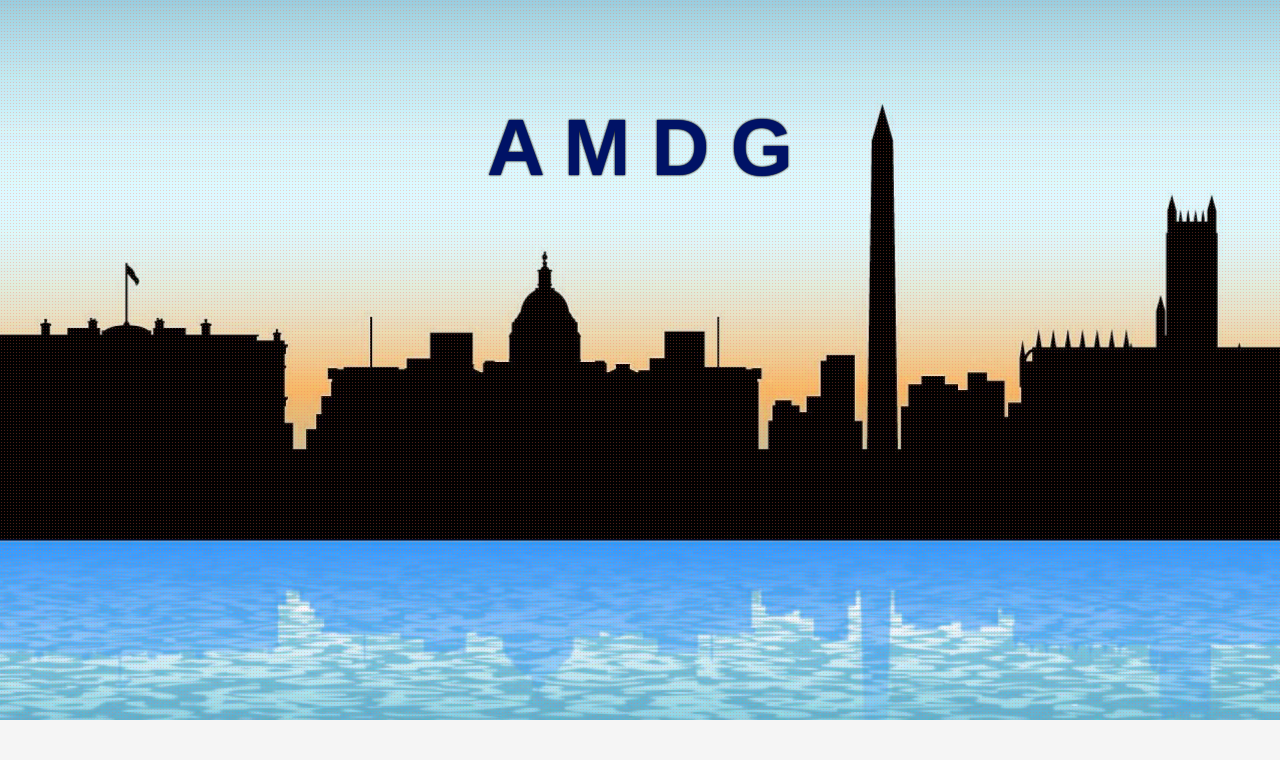

--- FILE ---
content_type: text/html; charset=UTF-8
request_url: https://ateneodc.org/
body_size: 16326
content:
<!DOCTYPE html>
<html lang="en-US">
<head>
<meta charset="UTF-8">
<meta name="viewport" content="width=device-width, initial-scale=1">
<link rel="profile" href="http://gmpg.org/xfn/11">
<link rel="pingback" href="https://ateneodc.org/xmlrpc.php">


<title>AteneoDC &#8211; Ateneo Alumni Charitable Association of Metropolitan Washington, D.C.</title>
<meta name='robots' content='max-image-preview:large' />
	<style>img:is([sizes="auto" i], [sizes^="auto," i]) { contain-intrinsic-size: 3000px 1500px }</style>
	<link rel='dns-prefetch' href='//fonts.googleapis.com' />
<link rel="alternate" type="application/rss+xml" title="AteneoDC &raquo; Feed" href="https://ateneodc.org/?feed=rss2" />
<link rel="alternate" type="application/rss+xml" title="AteneoDC &raquo; Comments Feed" href="https://ateneodc.org/?feed=comments-rss2" />
<script type="text/javascript">
/* <![CDATA[ */
window._wpemojiSettings = {"baseUrl":"https:\/\/s.w.org\/images\/core\/emoji\/16.0.1\/72x72\/","ext":".png","svgUrl":"https:\/\/s.w.org\/images\/core\/emoji\/16.0.1\/svg\/","svgExt":".svg","source":{"concatemoji":"https:\/\/ateneodc.org\/wp-includes\/js\/wp-emoji-release.min.js?ver=6.8.3"}};
/*! This file is auto-generated */
!function(s,n){var o,i,e;function c(e){try{var t={supportTests:e,timestamp:(new Date).valueOf()};sessionStorage.setItem(o,JSON.stringify(t))}catch(e){}}function p(e,t,n){e.clearRect(0,0,e.canvas.width,e.canvas.height),e.fillText(t,0,0);var t=new Uint32Array(e.getImageData(0,0,e.canvas.width,e.canvas.height).data),a=(e.clearRect(0,0,e.canvas.width,e.canvas.height),e.fillText(n,0,0),new Uint32Array(e.getImageData(0,0,e.canvas.width,e.canvas.height).data));return t.every(function(e,t){return e===a[t]})}function u(e,t){e.clearRect(0,0,e.canvas.width,e.canvas.height),e.fillText(t,0,0);for(var n=e.getImageData(16,16,1,1),a=0;a<n.data.length;a++)if(0!==n.data[a])return!1;return!0}function f(e,t,n,a){switch(t){case"flag":return n(e,"\ud83c\udff3\ufe0f\u200d\u26a7\ufe0f","\ud83c\udff3\ufe0f\u200b\u26a7\ufe0f")?!1:!n(e,"\ud83c\udde8\ud83c\uddf6","\ud83c\udde8\u200b\ud83c\uddf6")&&!n(e,"\ud83c\udff4\udb40\udc67\udb40\udc62\udb40\udc65\udb40\udc6e\udb40\udc67\udb40\udc7f","\ud83c\udff4\u200b\udb40\udc67\u200b\udb40\udc62\u200b\udb40\udc65\u200b\udb40\udc6e\u200b\udb40\udc67\u200b\udb40\udc7f");case"emoji":return!a(e,"\ud83e\udedf")}return!1}function g(e,t,n,a){var r="undefined"!=typeof WorkerGlobalScope&&self instanceof WorkerGlobalScope?new OffscreenCanvas(300,150):s.createElement("canvas"),o=r.getContext("2d",{willReadFrequently:!0}),i=(o.textBaseline="top",o.font="600 32px Arial",{});return e.forEach(function(e){i[e]=t(o,e,n,a)}),i}function t(e){var t=s.createElement("script");t.src=e,t.defer=!0,s.head.appendChild(t)}"undefined"!=typeof Promise&&(o="wpEmojiSettingsSupports",i=["flag","emoji"],n.supports={everything:!0,everythingExceptFlag:!0},e=new Promise(function(e){s.addEventListener("DOMContentLoaded",e,{once:!0})}),new Promise(function(t){var n=function(){try{var e=JSON.parse(sessionStorage.getItem(o));if("object"==typeof e&&"number"==typeof e.timestamp&&(new Date).valueOf()<e.timestamp+604800&&"object"==typeof e.supportTests)return e.supportTests}catch(e){}return null}();if(!n){if("undefined"!=typeof Worker&&"undefined"!=typeof OffscreenCanvas&&"undefined"!=typeof URL&&URL.createObjectURL&&"undefined"!=typeof Blob)try{var e="postMessage("+g.toString()+"("+[JSON.stringify(i),f.toString(),p.toString(),u.toString()].join(",")+"));",a=new Blob([e],{type:"text/javascript"}),r=new Worker(URL.createObjectURL(a),{name:"wpTestEmojiSupports"});return void(r.onmessage=function(e){c(n=e.data),r.terminate(),t(n)})}catch(e){}c(n=g(i,f,p,u))}t(n)}).then(function(e){for(var t in e)n.supports[t]=e[t],n.supports.everything=n.supports.everything&&n.supports[t],"flag"!==t&&(n.supports.everythingExceptFlag=n.supports.everythingExceptFlag&&n.supports[t]);n.supports.everythingExceptFlag=n.supports.everythingExceptFlag&&!n.supports.flag,n.DOMReady=!1,n.readyCallback=function(){n.DOMReady=!0}}).then(function(){return e}).then(function(){var e;n.supports.everything||(n.readyCallback(),(e=n.source||{}).concatemoji?t(e.concatemoji):e.wpemoji&&e.twemoji&&(t(e.twemoji),t(e.wpemoji)))}))}((window,document),window._wpemojiSettings);
/* ]]> */
</script>
<link rel='stylesheet' id='moesia-bootstrap-css' href='https://ateneodc.org/wp-content/themes/moesia/css/bootstrap/bootstrap.min.css?ver=1' type='text/css' media='all' />
<style id='wp-emoji-styles-inline-css' type='text/css'>

	img.wp-smiley, img.emoji {
		display: inline !important;
		border: none !important;
		box-shadow: none !important;
		height: 1em !important;
		width: 1em !important;
		margin: 0 0.07em !important;
		vertical-align: -0.1em !important;
		background: none !important;
		padding: 0 !important;
	}
</style>
<link rel='stylesheet' id='wp-block-library-css' href='https://ateneodc.org/wp-includes/css/dist/block-library/style.min.css?ver=6.8.3' type='text/css' media='all' />
<style id='classic-theme-styles-inline-css' type='text/css'>
/*! This file is auto-generated */
.wp-block-button__link{color:#fff;background-color:#32373c;border-radius:9999px;box-shadow:none;text-decoration:none;padding:calc(.667em + 2px) calc(1.333em + 2px);font-size:1.125em}.wp-block-file__button{background:#32373c;color:#fff;text-decoration:none}
</style>
<style id='global-styles-inline-css' type='text/css'>
:root{--wp--preset--aspect-ratio--square: 1;--wp--preset--aspect-ratio--4-3: 4/3;--wp--preset--aspect-ratio--3-4: 3/4;--wp--preset--aspect-ratio--3-2: 3/2;--wp--preset--aspect-ratio--2-3: 2/3;--wp--preset--aspect-ratio--16-9: 16/9;--wp--preset--aspect-ratio--9-16: 9/16;--wp--preset--color--black: #000000;--wp--preset--color--cyan-bluish-gray: #abb8c3;--wp--preset--color--white: #ffffff;--wp--preset--color--pale-pink: #f78da7;--wp--preset--color--vivid-red: #cf2e2e;--wp--preset--color--luminous-vivid-orange: #ff6900;--wp--preset--color--luminous-vivid-amber: #fcb900;--wp--preset--color--light-green-cyan: #7bdcb5;--wp--preset--color--vivid-green-cyan: #00d084;--wp--preset--color--pale-cyan-blue: #8ed1fc;--wp--preset--color--vivid-cyan-blue: #0693e3;--wp--preset--color--vivid-purple: #9b51e0;--wp--preset--gradient--vivid-cyan-blue-to-vivid-purple: linear-gradient(135deg,rgba(6,147,227,1) 0%,rgb(155,81,224) 100%);--wp--preset--gradient--light-green-cyan-to-vivid-green-cyan: linear-gradient(135deg,rgb(122,220,180) 0%,rgb(0,208,130) 100%);--wp--preset--gradient--luminous-vivid-amber-to-luminous-vivid-orange: linear-gradient(135deg,rgba(252,185,0,1) 0%,rgba(255,105,0,1) 100%);--wp--preset--gradient--luminous-vivid-orange-to-vivid-red: linear-gradient(135deg,rgba(255,105,0,1) 0%,rgb(207,46,46) 100%);--wp--preset--gradient--very-light-gray-to-cyan-bluish-gray: linear-gradient(135deg,rgb(238,238,238) 0%,rgb(169,184,195) 100%);--wp--preset--gradient--cool-to-warm-spectrum: linear-gradient(135deg,rgb(74,234,220) 0%,rgb(151,120,209) 20%,rgb(207,42,186) 40%,rgb(238,44,130) 60%,rgb(251,105,98) 80%,rgb(254,248,76) 100%);--wp--preset--gradient--blush-light-purple: linear-gradient(135deg,rgb(255,206,236) 0%,rgb(152,150,240) 100%);--wp--preset--gradient--blush-bordeaux: linear-gradient(135deg,rgb(254,205,165) 0%,rgb(254,45,45) 50%,rgb(107,0,62) 100%);--wp--preset--gradient--luminous-dusk: linear-gradient(135deg,rgb(255,203,112) 0%,rgb(199,81,192) 50%,rgb(65,88,208) 100%);--wp--preset--gradient--pale-ocean: linear-gradient(135deg,rgb(255,245,203) 0%,rgb(182,227,212) 50%,rgb(51,167,181) 100%);--wp--preset--gradient--electric-grass: linear-gradient(135deg,rgb(202,248,128) 0%,rgb(113,206,126) 100%);--wp--preset--gradient--midnight: linear-gradient(135deg,rgb(2,3,129) 0%,rgb(40,116,252) 100%);--wp--preset--font-size--small: 13px;--wp--preset--font-size--medium: 20px;--wp--preset--font-size--large: 36px;--wp--preset--font-size--x-large: 42px;--wp--preset--spacing--20: 0.44rem;--wp--preset--spacing--30: 0.67rem;--wp--preset--spacing--40: 1rem;--wp--preset--spacing--50: 1.5rem;--wp--preset--spacing--60: 2.25rem;--wp--preset--spacing--70: 3.38rem;--wp--preset--spacing--80: 5.06rem;--wp--preset--shadow--natural: 6px 6px 9px rgba(0, 0, 0, 0.2);--wp--preset--shadow--deep: 12px 12px 50px rgba(0, 0, 0, 0.4);--wp--preset--shadow--sharp: 6px 6px 0px rgba(0, 0, 0, 0.2);--wp--preset--shadow--outlined: 6px 6px 0px -3px rgba(255, 255, 255, 1), 6px 6px rgba(0, 0, 0, 1);--wp--preset--shadow--crisp: 6px 6px 0px rgba(0, 0, 0, 1);}:where(.is-layout-flex){gap: 0.5em;}:where(.is-layout-grid){gap: 0.5em;}body .is-layout-flex{display: flex;}.is-layout-flex{flex-wrap: wrap;align-items: center;}.is-layout-flex > :is(*, div){margin: 0;}body .is-layout-grid{display: grid;}.is-layout-grid > :is(*, div){margin: 0;}:where(.wp-block-columns.is-layout-flex){gap: 2em;}:where(.wp-block-columns.is-layout-grid){gap: 2em;}:where(.wp-block-post-template.is-layout-flex){gap: 1.25em;}:where(.wp-block-post-template.is-layout-grid){gap: 1.25em;}.has-black-color{color: var(--wp--preset--color--black) !important;}.has-cyan-bluish-gray-color{color: var(--wp--preset--color--cyan-bluish-gray) !important;}.has-white-color{color: var(--wp--preset--color--white) !important;}.has-pale-pink-color{color: var(--wp--preset--color--pale-pink) !important;}.has-vivid-red-color{color: var(--wp--preset--color--vivid-red) !important;}.has-luminous-vivid-orange-color{color: var(--wp--preset--color--luminous-vivid-orange) !important;}.has-luminous-vivid-amber-color{color: var(--wp--preset--color--luminous-vivid-amber) !important;}.has-light-green-cyan-color{color: var(--wp--preset--color--light-green-cyan) !important;}.has-vivid-green-cyan-color{color: var(--wp--preset--color--vivid-green-cyan) !important;}.has-pale-cyan-blue-color{color: var(--wp--preset--color--pale-cyan-blue) !important;}.has-vivid-cyan-blue-color{color: var(--wp--preset--color--vivid-cyan-blue) !important;}.has-vivid-purple-color{color: var(--wp--preset--color--vivid-purple) !important;}.has-black-background-color{background-color: var(--wp--preset--color--black) !important;}.has-cyan-bluish-gray-background-color{background-color: var(--wp--preset--color--cyan-bluish-gray) !important;}.has-white-background-color{background-color: var(--wp--preset--color--white) !important;}.has-pale-pink-background-color{background-color: var(--wp--preset--color--pale-pink) !important;}.has-vivid-red-background-color{background-color: var(--wp--preset--color--vivid-red) !important;}.has-luminous-vivid-orange-background-color{background-color: var(--wp--preset--color--luminous-vivid-orange) !important;}.has-luminous-vivid-amber-background-color{background-color: var(--wp--preset--color--luminous-vivid-amber) !important;}.has-light-green-cyan-background-color{background-color: var(--wp--preset--color--light-green-cyan) !important;}.has-vivid-green-cyan-background-color{background-color: var(--wp--preset--color--vivid-green-cyan) !important;}.has-pale-cyan-blue-background-color{background-color: var(--wp--preset--color--pale-cyan-blue) !important;}.has-vivid-cyan-blue-background-color{background-color: var(--wp--preset--color--vivid-cyan-blue) !important;}.has-vivid-purple-background-color{background-color: var(--wp--preset--color--vivid-purple) !important;}.has-black-border-color{border-color: var(--wp--preset--color--black) !important;}.has-cyan-bluish-gray-border-color{border-color: var(--wp--preset--color--cyan-bluish-gray) !important;}.has-white-border-color{border-color: var(--wp--preset--color--white) !important;}.has-pale-pink-border-color{border-color: var(--wp--preset--color--pale-pink) !important;}.has-vivid-red-border-color{border-color: var(--wp--preset--color--vivid-red) !important;}.has-luminous-vivid-orange-border-color{border-color: var(--wp--preset--color--luminous-vivid-orange) !important;}.has-luminous-vivid-amber-border-color{border-color: var(--wp--preset--color--luminous-vivid-amber) !important;}.has-light-green-cyan-border-color{border-color: var(--wp--preset--color--light-green-cyan) !important;}.has-vivid-green-cyan-border-color{border-color: var(--wp--preset--color--vivid-green-cyan) !important;}.has-pale-cyan-blue-border-color{border-color: var(--wp--preset--color--pale-cyan-blue) !important;}.has-vivid-cyan-blue-border-color{border-color: var(--wp--preset--color--vivid-cyan-blue) !important;}.has-vivid-purple-border-color{border-color: var(--wp--preset--color--vivid-purple) !important;}.has-vivid-cyan-blue-to-vivid-purple-gradient-background{background: var(--wp--preset--gradient--vivid-cyan-blue-to-vivid-purple) !important;}.has-light-green-cyan-to-vivid-green-cyan-gradient-background{background: var(--wp--preset--gradient--light-green-cyan-to-vivid-green-cyan) !important;}.has-luminous-vivid-amber-to-luminous-vivid-orange-gradient-background{background: var(--wp--preset--gradient--luminous-vivid-amber-to-luminous-vivid-orange) !important;}.has-luminous-vivid-orange-to-vivid-red-gradient-background{background: var(--wp--preset--gradient--luminous-vivid-orange-to-vivid-red) !important;}.has-very-light-gray-to-cyan-bluish-gray-gradient-background{background: var(--wp--preset--gradient--very-light-gray-to-cyan-bluish-gray) !important;}.has-cool-to-warm-spectrum-gradient-background{background: var(--wp--preset--gradient--cool-to-warm-spectrum) !important;}.has-blush-light-purple-gradient-background{background: var(--wp--preset--gradient--blush-light-purple) !important;}.has-blush-bordeaux-gradient-background{background: var(--wp--preset--gradient--blush-bordeaux) !important;}.has-luminous-dusk-gradient-background{background: var(--wp--preset--gradient--luminous-dusk) !important;}.has-pale-ocean-gradient-background{background: var(--wp--preset--gradient--pale-ocean) !important;}.has-electric-grass-gradient-background{background: var(--wp--preset--gradient--electric-grass) !important;}.has-midnight-gradient-background{background: var(--wp--preset--gradient--midnight) !important;}.has-small-font-size{font-size: var(--wp--preset--font-size--small) !important;}.has-medium-font-size{font-size: var(--wp--preset--font-size--medium) !important;}.has-large-font-size{font-size: var(--wp--preset--font-size--large) !important;}.has-x-large-font-size{font-size: var(--wp--preset--font-size--x-large) !important;}
:where(.wp-block-post-template.is-layout-flex){gap: 1.25em;}:where(.wp-block-post-template.is-layout-grid){gap: 1.25em;}
:where(.wp-block-columns.is-layout-flex){gap: 2em;}:where(.wp-block-columns.is-layout-grid){gap: 2em;}
:root :where(.wp-block-pullquote){font-size: 1.5em;line-height: 1.6;}
</style>
<link rel='stylesheet' id='contact-form-7-css' href='https://ateneodc.org/wp-content/plugins/contact-form-7/includes/css/styles.css?ver=5.1.9' type='text/css' media='all' />
<link rel='stylesheet' id='moesia-style-css' href='https://ateneodc.org/wp-content/themes/moesia/style.css?ver=6.8.3' type='text/css' media='all' />
<style id='moesia-style-inline-css' type='text/css'>
.services-area { background-color:  !important; }
.services-area .widget-title { color: ; }
.services-area .widget-title:after { border-color: ; }
.service-icon { background-color: #001e5e; }
.service-title, .service-title a { color: #001e5e; }
.service-desc { color: ; }
.employees-area { background-color:  !important; }
.employees-area .widget-title { color: ; }
.employees-area .widget-title:after { border-color: ; }
.employee-name { color: ; }
.employee-position, .employee-social a { color: ; }
.employee-desc { color: ; }
.testimonials-area { background-color:  !important; }
.testimonials-area .widget-title { color: ; }
.testimonials-area .widget-title:after { border-color: ; }
.client-function { color: ; }
.client-name { color: ; }
.testimonial-body { background-color: ; }
.testimonial-body:after { border-top-color: ; }
.testimonial-body { color: ; }
.skills-area { background-color:  !important; }
.skills-area .widget-title { color: ; }
.skills-area .widget-title:after { border-color: ; }
.skill-bar div { background-color: ; }
.skills-desc, .skills-list { color: ; }
.facts-area { background-color:  !important; }
.facts-area .widget-title { color: ; }
.facts-area .widget-title:after { border-color: ; }
.fact { color: ; }
.fact-name { color: ; }
.clients-area { background-color:  !important; }
.clients-area .widget-title { color: ; }
.clients-area .widget-title:after { border-color: ; }
.slick-prev:before, .slick-next:before { color: ; }
.blockquote-area { background-color:  !important; }
.blockquote-area .widget-title { color: ; }
.blockquote-area .widget-title:after { border-color: ; }
.blockquote-area blockquote:before { color: ; }
.blockquote-area blockquote { color: ; }
.social-area { background-color:  !important; }
.social-area .widget-title { color: ; }
.social-area .widget-title:after { border-color: ; }
.social-area a:before { color: #001e5e; }
.projects-area { background-color: #e8e8e8 !important; }
.projects-area .widget-title { color: ; }
.projects-area .widget-title:after { border-color: ; }
.project-image { background-color: ; }
.link-icon, .pp-icon { color: ; }
.latest-news-area { background-color: #c9c9c9 !important; }
.latest-news-area .widget-title { color: #444444; }
.latest-news-area .entry-title a { color: #ffffff; }
.blog-post { color: #ffffff; }
.all-news { color: #ffffff; border-color: #ffffff; }
.action-area { background-color: #c9c9c9; }
.action-area .widget-title { color: #c43c2d; }
.action-area .widget-title:after { border-color: ; }
.action-text { color: ; }
.call-to-action { background-color: #001e5e; }
.call-to-action { box-shadow: 0 5px 0 #000000; }
.welcome-title { color: #001266; }
.welcome-desc { color: ; }
.welcome-button { background-color: #a03500; }
.welcome-button { box-shadow: 0 5px 0 #5b1600; }
.welcome-button:active { box-shadow: 0 2px 0 #5b1600; }
.post-navigation .nav-previous, .post-navigation .nav-next, .paging-navigation .nav-previous, .paging-navigation .nav-next, .comment-respond input[type="submit"] { background-color: #1e73be; }
.main-navigation a:hover, .entry-title a:hover, .entry-meta a:hover, .entry-footer a:hover, .social-widget li a::before, .author-social a, .widget a:hover, blockquote:before { color: #1e73be; }
.panel.widget .widget-title:after, .so-panel.widget .widget-title:after { border-color: #1e73be; }
::selection { background-color: #1e73be; }
::-moz-selection { background-color: #1e73be; }
.site-title a { color: ; }
.site-description { color: ; }
.entry-title, .entry-title a { color: ; }
body { color: #444444; }
.top-bar { background-color: #001e5e; }
.main-navigation a { color: ; }
.footer-widget-area, .site-footer { background-color: ; }
.site-logo { max-width:150px; }
.welcome-logo { max-width:125px; }
h1, h2, h3, h4, h5, h6, .main-navigation li, .fact, .all-news, .welcome-button, .call-to-action .employee-position, .post-navigation .nav-previous, .post-navigation .nav-next, .paging-navigation .nav-previous, .paging-navigation .nav-next { font-family: Arimo}
body { font-family: Arimo}
h1 { font-size:36px; }
@media (min-width: 499px) { section .widget-title, .panel.widget .widget-title, .so-panel.widget .widget-title { font-size:36px; } }
@media only screen and (min-width: 1025px) { .has-banner,.has-banner::after { max-height:1200px; } }
@media only screen and (min-width: 1199px) { .has-banner,.has-banner::after { max-height:1200px; } }
@media only screen and (min-width: 991px) { .welcome-info { top:100px; } }
@media only screen and (min-width: 1199px) { .welcome-info { top:100px; } }

</style>
<link rel='stylesheet' id='moesia-headings-fonts-css' href='//fonts.googleapis.com/css?family=Arimo%3A400%2C700%2C400italic%2C700italic&#038;ver=6.8.3' type='text/css' media='all' />
<link rel='stylesheet' id='moesia-body-fonts-css' href='//fonts.googleapis.com/css?family=Arimo%3A400%2C700%2C400italic%2C700italic&#038;ver=6.8.3' type='text/css' media='all' />
<link rel='stylesheet' id='moesia-font-awesome-css' href='https://ateneodc.org/wp-content/themes/moesia/fonts/font-awesome.min.css?ver=6.8.3' type='text/css' media='all' />
<link rel='stylesheet' id='moesia-pretty-photo-css' href='https://ateneodc.org/wp-content/themes/moesia/inc/prettyphoto/css/prettyPhoto.min.css?ver=6.8.3' type='text/css' media='all' />
<link rel='stylesheet' id='moesia-animations-css' href='https://ateneodc.org/wp-content/themes/moesia/css/animate/animate.min.css?ver=6.8.3' type='text/css' media='all' /><link rel="stylesheet" type="text/css" href="https://ateneodc.org/wp-content/plugins/smart-slider-3/Public/SmartSlider3/Application/Frontend/Assets/dist/smartslider.min.css?ver=a1ec7496" media="all" />
<style type="text/css">.n2-ss-spinner-simple-white-container {
    position: absolute;
    top: 50%;
    left: 50%;
    margin: -20px;
    background: #fff;
    width: 20px;
    height: 20px;
    padding: 10px;
    border-radius: 50%;
    z-index: 1000;
}

.n2-ss-spinner-simple-white {
  outline: 1px solid RGBA(0,0,0,0);
  width:100%;
  height: 100%;
}

.n2-ss-spinner-simple-white:before {
    position: absolute;
    top: 50%;
    left: 50%;
    width: 20px;
    height: 20px;
    margin-top: -11px;
    margin-left: -11px;
}

.n2-ss-spinner-simple-white:not(:required):before {
    content: '';
    border-radius: 50%;
    border-top: 2px solid #333;
    border-right: 2px solid transparent;
    animation: n2SimpleWhite .6s linear infinite;
}
@keyframes n2SimpleWhite {
    to {transform: rotate(360deg);}
}</style>
<script type="text/javascript" src="https://ateneodc.org/wp-includes/js/jquery/jquery.min.js?ver=3.7.1" id="jquery-core-js"></script>
<script type="text/javascript" src="https://ateneodc.org/wp-includes/js/jquery/jquery-migrate.min.js?ver=3.4.1" id="jquery-migrate-js"></script>
<script type="text/javascript" src="https://ateneodc.org/wp-content/themes/moesia/js/waypoints.min.js?ver=1" id="moesia-waypoints-js"></script>
<script type="text/javascript" src="https://ateneodc.org/wp-content/themes/moesia/js/slick.min.js?ver=1" id="moesia-carousel-js"></script>
<script type="text/javascript" src="https://ateneodc.org/wp-content/themes/moesia/js/carousel-init.js?ver=1" id="moesia-carousel-init-js"></script>
<script type="text/javascript" src="https://ateneodc.org/wp-content/themes/moesia/inc/prettyphoto/js/jquery.prettyPhoto.min.js?ver=1" id="moesia-pretty-photo-js-js"></script>
<script type="text/javascript" src="https://ateneodc.org/wp-content/themes/moesia/inc/prettyphoto/js/prettyphoto-init.js?ver=1" id="moesia-pretty-photo-init-js"></script>
<script type="text/javascript" src="https://ateneodc.org/wp-content/themes/moesia/js/wow.min.js?ver=1" id="moesia-wow-js"></script>
<script type="text/javascript" src="https://ateneodc.org/wp-content/themes/moesia/js/wow-init.js?ver=1" id="moesia-wow-init-js"></script>
<script type="text/javascript" src="https://ateneodc.org/wp-content/themes/moesia/js/jquery.sticky.js?ver=1" id="moesia-sticky-js"></script>
<script type="text/javascript" src="https://ateneodc.org/wp-content/themes/moesia/js/scripts.js?ver=1" id="moesia-scripts-js"></script>
<script type="text/javascript" src="https://ateneodc.org/wp-content/themes/moesia/js/jquery.fitvids.js?ver=1" id="moesia-fitvids-js"></script>
<link rel="https://api.w.org/" href="https://ateneodc.org/index.php?rest_route=/" /><link rel="alternate" title="JSON" type="application/json" href="https://ateneodc.org/index.php?rest_route=/wp/v2/pages/9" /><link rel="EditURI" type="application/rsd+xml" title="RSD" href="https://ateneodc.org/xmlrpc.php?rsd" />
<meta name="generator" content="WordPress 6.8.3" />
<link rel="canonical" href="https://ateneodc.org/" />
<link rel='shortlink' href='https://ateneodc.org/' />
<link rel="alternate" title="oEmbed (JSON)" type="application/json+oembed" href="https://ateneodc.org/index.php?rest_route=%2Foembed%2F1.0%2Fembed&#038;url=https%3A%2F%2Fateneodc.org%2F" />
<link rel="alternate" title="oEmbed (XML)" type="text/xml+oembed" href="https://ateneodc.org/index.php?rest_route=%2Foembed%2F1.0%2Fembed&#038;url=https%3A%2F%2Fateneodc.org%2F&#038;format=xml" />
<!--[if lt IE 9]>
<script src="https://ateneodc.org/wp-content/themes/moesia/js/html5shiv.js"></script>
<![endif]-->
			<style type="text/css">
				@media only screen and (min-width: 1025px) {	
					.has-banner:after {
					    					    	background-image: url(https://ateneodc.org/wp-content/uploads/2020/05/cropped-DC_Skyline_Clean_03-1-e1589745671180.jpg);
					    					}
				}		
			</style>
	<script type="text/javascript">(function(){var N=this;N.N2_=N.N2_||{r:[],d:[]},N.N2R=N.N2R||function(){N.N2_.r.push(arguments)},N.N2D=N.N2D||function(){N.N2_.d.push(arguments)}}).call(window);if(!window.n2jQuery){window.n2jQuery={ready:function(cb){console.error('n2jQuery will be deprecated!');N2R(['$'],cb)}}}window.nextend={localization:{},ready:function(cb){console.error('nextend.ready will be deprecated!');N2R('documentReady',function($){cb.call(window,$)})}};nextend.fontsLoaded=false;nextend.fontsLoadedActive=function(){nextend.fontsLoaded=true};var requiredFonts=["Raleway:n3","Raleway:n4"],fontData={google:{families:["Raleway:300,400:latin"]},active:function(){nextend.fontsLoadedActive()},inactive:function(){nextend.fontsLoadedActive()},fontactive:function(f,s){fontData.resolveFont(f+':'+s)},fontinactive:function(f,s){fontData.resolveFont(f+':'+s)},resolveFont:function(n){for(var i=requiredFonts.length-1;i>=0;i--){if(requiredFonts[i]===n){requiredFonts.splice(i,1);break}}if(!requiredFonts.length)nextend.fontsLoadedActive()}};if(typeof WebFontConfig!=='undefined'&&typeof WebFont==='undefined'){var _WebFontConfig=WebFontConfig;for(var k in WebFontConfig){if(k=='active'){fontData.active=function(){nextend.fontsLoadedActive();_WebFontConfig.active()}}else if(k=='inactive'){fontData.inactive=function(){nextend.fontsLoadedActive();_WebFontConfig.inactive()}}else if(k=='fontactive'){fontData.fontactive=function(f,s){fontData.resolveFont(f+':'+s);_WebFontConfig.fontactive.apply(this,arguments)}}else if(k=='fontinactive'){fontData.fontinactive=function(f,s){fontData.resolveFont(f+':'+s);_WebFontConfig.fontinactive.apply(this,arguments)}}else if(k=='google'){if(typeof WebFontConfig.google.families!=='undefined'){for(var i=0;i<WebFontConfig.google.families.length;i++){fontData.google.families.push(WebFontConfig.google.families[i])}}}else{fontData[k]=WebFontConfig[k]}}}fontData.classes=true;fontData.events=true;if(typeof WebFont==='undefined'){window.WebFontConfig=fontData}else{WebFont.load(fontData)}</script><script type="text/javascript" src="https://ateneodc.org/wp-content/plugins/smart-slider-3/Public/SmartSlider3/Application/Frontend/Assets/dist/n2.min.js?ver=a1ec7496"></script>
<script type="text/javascript" src="https://ateneodc.org/wp-content/plugins/smart-slider-3/Public/SmartSlider3/Application/Frontend/Assets/dist/smartslider-frontend.min.js?ver=a1ec7496"></script>
<script type="text/javascript" src="https://ateneodc.org/wp-content/plugins/smart-slider-3/Public/SmartSlider3/Slider/SliderType/Simple/Assets/dist/smartslider-simple-type-frontend.min.js?ver=a1ec7496"></script>
<script type="text/javascript" src="https://ateneodc.org/wp-content/plugins/smart-slider-3/Public/SmartSlider3/Application/Frontend/Assets/dist/nextend-webfontloader.min.js?ver=a1ec7496"></script>
<script type="text/javascript">N2R('documentReady',function($){nextend.fontsDeferred=$.Deferred();if(nextend.fontsLoaded){nextend.fontsDeferred.resolve()}else{nextend.fontsLoadedActive=function(){nextend.fontsLoaded=true;nextend.fontsDeferred.resolve()};var intercalCounter=0;nextend.fontInterval=setInterval(function(){if(intercalCounter>3||document.documentElement.className.indexOf('wf-active')!==-1){nextend.fontsLoadedActive();clearInterval(nextend.fontInterval)}intercalCounter++},1000)}N2R(["documentReady","smartslider-frontend","smartslider-simple-type-frontend"],function(){new N2Classes.SmartSliderSimple('#n2-ss-3',{"admin":false,"callbacks":"","background.video.mobile":1,"alias":{"id":0,"smoothScroll":0,"slideSwitch":0,"scrollSpeed":400},"align":"center","isDelayed":0,"load":{"fade":1,"scroll":0},"playWhenVisible":1,"playWhenVisibleAt":0.5,"responsive":{"hideOn":{"desktopLandscape":false,"desktopPortrait":false,"tabletLandscape":false,"tabletPortrait":false,"mobileLandscape":false,"mobilePortrait":false},"onResizeEnabled":true,"type":"auto","downscale":1,"upscale":0,"minimumHeight":0,"maximumSlideWidth":{"desktopLandscape":10000,"desktopPortrait":10000,"tabletLandscape":10000,"tabletPortrait":10000,"mobileLandscape":10000,"mobilePortrait":10000},"forceFull":0,"forceFullOverflowX":"body","forceFullHorizontalSelector":"","constrainRatio":1,"sliderHeightBasedOn":"real","decreaseSliderHeight":0,"focusUser":1,"focusEdge":"auto","breakpoints":[{"device":"tabletPortrait","type":"max-screen-width","portraitWidth":1199,"landscapeWidth":1199},{"device":"mobilePortrait","type":"max-screen-width","portraitWidth":700,"landscapeWidth":900}],"enabledDevices":{"desktopLandscape":0,"desktopPortrait":1,"tabletLandscape":0,"tabletPortrait":1,"mobileLandscape":0,"mobilePortrait":1},"sizes":{"desktopPortrait":{"width":1200,"height":600,"max":3000,"min":1200},"tabletPortrait":{"width":701,"height":350,"max":1199,"min":701},"mobilePortrait":{"width":320,"height":160,"max":900,"min":320}},"normalizedDeviceModes":{"unknown":"desktopPortrait","desktopPortrait":"desktopPortrait","desktopLandscape":"desktopPortrait","tabletLandscape":"desktopPortrait","tabletPortrait":"tabletPortrait","mobileLandscape":"tabletPortrait","mobilePortrait":"mobilePortrait"},"overflowHiddenPage":0,"focus":{"offsetTop":"#wpadminbar","offsetBottom":""}},"controls":{"mousewheel":0,"touch":"horizontal","keyboard":1,"blockCarouselInteraction":1},"lazyLoad":0,"lazyLoadNeighbor":0,"blockrightclick":0,"maintainSession":0,"autoplay":{"enabled":1,"start":1,"duration":8000,"autoplayLoop":1,"allowReStart":0,"pause":{"click":1,"mouse":"0","mediaStarted":1},"resume":{"click":1,"mouse":"0","mediaEnded":1,"slidechanged":0},"interval":1,"intervalModifier":"loop","intervalSlide":"current"},"perspective":1500,"layerMode":{"playOnce":0,"playFirstLayer":1,"mode":"skippable","inAnimation":"mainInEnd"},"bgAnimationsColor":"RGBA(51,51,51,1)","bgAnimations":0,"mainanimation":{"type":"fade","duration":1200,"delay":0,"ease":"easeOutQuad","parallax":0,"shiftedBackgroundAnimation":0},"carousel":1,"dynamicHeight":0,"initCallbacks":function($){N2D("SmartSliderWidgetArrowImage","SmartSliderWidget",function(e,i){function r(e,i,t,s,r,o){this.key=e,this.action=t,this.desktopRatio=s,this.tabletRatio=r,this.mobileRatio=o,N2Classes.SmartSliderWidget.prototype.constructor.call(this,i)}return((r.prototype=Object.create(N2Classes.SmartSliderWidget.prototype)).constructor=r).prototype.onStart=function(){this.deferred=e.Deferred(),this.slider.sliderElement.on("SliderDevice",this.onDevice.bind(this)).trigger("addWidget",this.deferred),this.$widget=e("#"+this.slider.elementID+"-arrow-"+this.key).on("click",function(e){e.stopPropagation(),this.slider[this.action]()}.bind(this)),this.$resize=this.$widget.find(".n2-resize"),0===this.$resize.length&&(this.$resize=this.$widget),e.when(this.$widget.n2imagesLoaded(),this.slider.stages.get("ResizeFirst").getDeferred()).always(this.onLoad.bind(this))},r.prototype.onLoad=function(){this.$widget.addClass("n2-ss-widget--calc"),this.previousWidth=this.$resize.width(),this.previousHeight=this.$resize.height(),this.$widget.removeClass("n2-ss-widget--calc"),this.$resize.find("img").css("width","100%"),this.onDevice(null,{device:this.slider.responsive.getDeviceMode()}),this.deferred.resolve()},r.prototype.onDevice=function(e,i){var t=1;switch(i.device){case"tabletPortrait":case"tabletLandscape":t=this.tabletRatio;break;case"mobilePortrait":case"mobileLandscape":t=this.mobileRatio;break;default:t=this.desktopRatio}this.$resize.width(this.previousWidth*t),this.$resize.height(this.previousHeight*t)},function(e,i,t,s){this.key="arrow",this.previous=new r("previous",e,"previousWithDirection",i,t,s),this.next=new r("next",e,"nextWithDirection",i,t,s)}});new N2Classes.SmartSliderWidgetArrowImage(this,1,1,0.5);N2D("SmartSliderWidgetBulletTransition","SmartSliderWidget",function(l,s){function t(t,e){this.key="bullet",this.parameters=e,N2Classes.SmartSliderWidget.prototype.constructor.call(this,t)}return((t.prototype=Object.create(N2Classes.SmartSliderWidget.prototype)).constructor=t).prototype.onStart=function(){switch(this.hasDots=!0,this.axis="horizontal",this.offset=0,this.$bar=this.slider.sliderElement.find(".nextend-bullet-bar"),this.$widget=this.$bar.parent(),this.event="universalclick","mouseenter"===this.parameters.action&&(this.event="universalenter"),this.parameters.area){case 5:case 8:this.axis="vertical"}this.slider.stages.done("BeforeShow",this.onBeforeShow.bind(this))},t.prototype.onBeforeShow=function(){this.onVisibleSlidesChanged(),this.hasDots&&this.slider.currentSlide.$dot.addClass("n2-active").removeAttr("tabindex").attr("aria-current","true"),this.slider.sliderElement.on({visibleSlidesChanged:this.onVisibleSlidesChanged.bind(this),SlideWillChange:this.onSlideSwitch.bind(this)})},t.prototype.onSlideSwitch=function(t,e){this.hasDots&&(this.$dots.removeClass("n2-active").attr("tabindex","0").removeAttr("aria-current"),e.$dot.addClass("n2-active").removeAttr("tabindex").attr("aria-current","true"))},t.prototype.showThumbnail=function(t,e){var i=this.getThumbnail(t);NextendTween.to(i,.3,{opacity:1}),t.$dot.one("universalleave.thumbnailleave",this.hideThumbnail.bind(this,i))},t.prototype.hideThumbnail=function(t,e){e.stopPropagation(),NextendTween.to(t,.3,{opacity:0,onComplete:function(){t.remove()}})},t.prototype.getThumbnail=function(t){var e=t.$dot,i=this.slider.sliderElement.offset(),s=e.offset(),o=e.outerWidth(),a=e.outerHeight(),r=l("<div></div>").append(l("<div></div>").css({width:this.parameters.thumbnailWidth,height:this.parameters.thumbnailHeight,backgroundImage:'url("'+t.getThumbnail()+'")'}).addClass("n2-ss-bullet-thumbnail")).addClass(this.parameters.thumbnailStyle).addClass("n2-ss-bullet-thumbnail-container").appendTo(this.slider.sliderElement);switch(this.parameters.thumbnailPosition){case"right":r.css({left:s.left-i.left+o,top:s.top-i.top+a/2-r.outerHeight(!0)/2});break;case"left":r.css({left:s.left-i.left-r.outerWidth(!0),top:s.top-i.top+a/2-r.outerHeight(!0)/2});break;case"top":r.css({left:s.left-i.left+o/2-r.outerWidth(!0)/2,top:s.top-i.top-r.outerHeight(!0)});break;case"bottom":r.css({left:s.left-i.left+o/2-r.outerWidth(!0)/2,top:s.top-i.top+a})}return e.data("thumbnail",r),r},t.prototype.onVisibleSlidesChanged=function(){if(this.$dotsOuter!==s&&(this.$dotsOuter.remove(),delete this.$dotsOuter),this.$bar.html(""),this.slider.visibleSlides.length<=1)this.hasDots=!1;else{this.hasDots=!0,this.$dots=l(),this.$dotsOuter=l();for(var t=0;t<this.slider.visibleSlides.length;t++){var e=this.slider.visibleSlides[t],i=l('<div class="n2-ow n2-bullet '+this.parameters.dotClasses+'" tabindex="0"></div>').attr("role","button").attr("aria-label",e.getTitle()).appendTo(this.$bar);switch(this.$dotsOuter=this.$dotsOuter.add(i.wrap(l('<div class="n2-ow"></div>').on(this.event,this.onDotClick.bind(this,e))).on("n2Activate",this.onDotClick.bind(this,e))),e.$dot=i,this.$dots=this.$dots.add(i),this.parameters.mode){case"numeric":i.html(t+1);break;case"title":i.html(e.getTitle())}1===this.parameters.thumbnail&&e.getThumbnail()&&i.on({universalenter:this.showThumbnail.bind(this,e)},{leaveOnSecond:!0})}this.onSlideSwitch(null,this.slider.currentSlide)}},t.prototype.onDotClick=function(t,e){this.slider.directionalChangeTo(t.index)},t.prototype.calculateDimensions=function(t){this.isVisible()?(this.$widget.addClass("n2-ss-control-bullet--calculate-size"),t[this.key+"width"]=this.$bar.outerWidth(),t[this.key+"height"]=this.$bar.outerHeight(),this.$widget.removeClass("n2-ss-control-bullet--calculate-size")):(t[this.key+"width"]=0,t[this.key+"height"]=0)},t});new N2Classes.SmartSliderWidgetBulletTransition(this,{"area":10,"dotClasses":"n2-style-13586a9834f840c6e3b0e8ac4aa4b69c-dot ","mode":"","action":"click"});N2D("SmartSliderWidgetShadow","SmartSliderWidget",function(t,e){"use strict";function r(t){this.key="shadow",N2Classes.SmartSliderWidget.prototype.constructor.call(this,t)}return((r.prototype=Object.create(N2Classes.SmartSliderWidget.prototype)).constructor=r).prototype.onStart=function(){this.$widget=this.slider.sliderElement.find(".nextend-shadow")},r});new N2Classes.SmartSliderWidgetShadow(this)}})})});</script></head>

<body class="home wp-singular page-template page-template-page_front-page page-template-page_front-page-php page page-id-9 page-parent wp-theme-moesia">
<div id="page" class="hfeed site">
	<a class="skip-link screen-reader-text" href="#content">Skip to content</a>

								<header id="masthead" class="site-header has-banner" role="banner">
				
							<img class="header-image" src="https://ateneodc.org/wp-content/uploads/2020/05/cropped-DC_Skyline_Clean_03-1-e1589745671180.jpg">
														<div class="overlay"></div>
						<div class="welcome-info">
									<div class="welcome-title wow bounceInDown">A M D G </div>
															</div>
						</header><!-- #masthead -->
		<div class="top-bar">
			<div class="container">
				<div class="site-branding col-md-4"><a href="https://ateneodc.org/" title="AteneoDC"><img class="site-logo" src="https://ateneodc.org/wp-content/uploads/2020/05/AteneoBlueOnAHill1.jpg" alt="AteneoDC" /></a></div><button class="menu-toggle btn"><i class="fa fa-bars"></i></button>
				<nav id="site-navigation" class="main-navigation col-md-8" role="navigation"><div class="menu-menu-1-container"><ul id="menu-menu-1" class="menu"><li id="menu-item-106" class="menu-item menu-item-type-post_type menu-item-object-page menu-item-home current-menu-item page_item page-item-9 current_page_item menu-item-106"><a href="https://ateneodc.org/" aria-current="page">Home</a></li>
<li id="menu-item-122" class="menu-item menu-item-type-post_type menu-item-object-page menu-item-122"><a href="https://ateneodc.org/?page_id=116">Officers</a></li>
<li id="menu-item-107" class="menu-item menu-item-type-post_type menu-item-object-page menu-item-107"><a href="https://ateneodc.org/?page_id=11">News</a></li>
<li id="menu-item-125" class="menu-item menu-item-type-post_type menu-item-object-page menu-item-125"><a href="https://ateneodc.org/?page_id=123">Events</a></li>
<li id="menu-item-183" class="menu-item menu-item-type-post_type menu-item-object-page menu-item-183"><a href="https://ateneodc.org/?page_id=168">Donate</a></li>
<li id="menu-item-225" class="menu-item menu-item-type-post_type menu-item-object-page menu-item-225"><a href="https://ateneodc.org/?page_id=223">Contact Us</a></li>
</ul></div></nav></div></div>
						<div id="content" class="site-content clearfix ">
		
	<div id="primary" class="fp-content-area">
		<main id="main" class="site-main" role="main">

			<div class="entry-content">
									<div id="pl-gb9-69718059f400e"  class="panel-layout" ><div id="pg-gb9-69718059f400e-0"  class="panel-grid panel-no-style" ><div id="pgc-gb9-69718059f400e-0-0"  class="panel-grid-cell" ><div id="panel-gb9-69718059f400e-0-0-0" class="so-panel widget widget_moesia_services moesia_services_widget panel-first-child" data-index="0" >		<section id="services" class="services-area">
			<div class="container">
				<h3 class="widget-title"><span class="wow bounce">Ateneo Alumni Charitable Association of Metro Washington, D.C.</span></h3>																			<div class="service col-md-4 col-sm-6 col-xs-6">
																				<span class="service-icon wow zoomInDown"><i class="fa fa-user-circle-o"></i></span>												<h4 class="service-title wow fadeInUp">About Us</h4><div class="service-desc wow fadeInUp">We are a group of Ateneo alumni, of all ages and professions, dedicated to living out and sharing the spirit of Magis in the DMV area.</div>					</div>
																			<div class="service col-md-4 col-sm-6 col-xs-6">
																				<span class="service-icon wow zoomInDown"><i class="fa fa-home"></i></span>												<h4 class="service-title wow fadeInUp">Community</h4><div class="service-desc wow fadeInUp">We enjoy celebrating special occasions together, engaging in meaningful community action, and building a stronger Filipino community with alumni not only from Ateneo, but from other Philippine universities as well.</div>					</div>
																			<div class="service col-md-4 col-sm-6 col-xs-6">
																				<span class="service-icon wow zoomInDown"><i class="fa fa-handshake-o"></i></span>												<h4 class="service-title wow fadeInUp">Giving Back</h4><div class="service-desc wow fadeInUp">By holding fund raising events, we are able to raise funds for the Ateneo Scholarship Foundation and the Philippine Jesuit Foundation specifically for the ailing and infirm Jesuits.</div>					</div>
							</div>
									
		</section>		
	</div><div id="panel-gb9-69718059f400e-0-0-1" class="so-panel widget widget_smartslider3" data-index="1" ><div class="n2-section-smartslider fitvidsignore " role="region" aria-label="Slider"><style>div#n2-ss-3{width:1200px;}div#n2-ss-3 .n2-ss-slider-1{position:relative;}div#n2-ss-3 .n2-ss-slider-background-video-container{position:absolute;left:0;top:0;width:100%;height:100%;overflow:hidden;}div#n2-ss-3 .n2-ss-slider-2{position:relative;overflow:hidden;padding:0px 0px 0px 0px;height:600px;border:0px solid RGBA(62,62,62,1);border-radius:0px;background-clip:padding-box;background-repeat:repeat;background-position:50% 50%;background-size:cover;background-attachment:scroll;}div#n2-ss-3.n2-ss-mobileLandscape .n2-ss-slider-2,div#n2-ss-3.n2-ss-mobilePortrait .n2-ss-slider-2{background-attachment:scroll;}div#n2-ss-3 .n2-ss-slider-3{position:relative;width:100%;height:100%;overflow:hidden;outline:1px solid rgba(0,0,0,0);z-index:10;}div#n2-ss-3 .n2-ss-slide-backgrounds,div#n2-ss-3 .n2-ss-slider-3 > .n-particles-js-canvas-el,div#n2-ss-3 .n2-ss-slider-3 > .n2-ss-divider{position:absolute;left:0;top:0;width:100%;height:100%;}div#n2-ss-3 .n2-ss-slide-backgrounds{z-index:10;}div#n2-ss-3 .n2-ss-slider-3 > .n-particles-js-canvas-el{z-index:12;}div#n2-ss-3 .n2-ss-slide-backgrounds > *{overflow:hidden;}div#n2-ss-3 .n2-ss-slide{position:absolute;top:0;left:0;width:100%;height:100%;z-index:20;display:block;-webkit-backface-visibility:hidden;}div#n2-ss-3 .n2-ss-layers-container{position:relative;width:1200px;height:600px;}div#n2-ss-3 .n2-ss-parallax-clip > .n2-ss-layers-container{position:absolute;right:0;}div#n2-ss-3 .n2-ss-slide{perspective:1500px;}div#n2-ss-3[data-ie] .n2-ss-slide{perspective:none;transform:perspective(1500px);}div#n2-ss-3 .n2-ss-slide-active{z-index:21;}div#n2-ss-3 .nextend-arrow{cursor:pointer;overflow:hidden;line-height:0 !important;z-index:20;}div#n2-ss-3 .nextend-arrow img{position:relative;min-height:0;min-width:0;vertical-align:top;width:auto;height:auto;max-width:100%;max-height:100%;display:inline;}div#n2-ss-3 .nextend-arrow img.n2-arrow-hover-img{display:none;}div#n2-ss-3 .nextend-arrow:HOVER img.n2-arrow-hover-img{display:inline;}div#n2-ss-3 .nextend-arrow:HOVER img.n2-arrow-normal-img{display:none;}div#n2-ss-3 .nextend-arrow-animated{overflow:hidden;}div#n2-ss-3 .nextend-arrow-animated > div{position:relative;}div#n2-ss-3 .nextend-arrow-animated .n2-active{position:absolute;}div#n2-ss-3 .nextend-arrow-animated-fade{transition:background 0.3s, opacity 0.4s;}div#n2-ss-3 .nextend-arrow-animated-horizontal > div{transition:all 0.4s;left:0;}div#n2-ss-3 .nextend-arrow-animated-horizontal .n2-active{top:0;}div#n2-ss-3 .nextend-arrow-previous.nextend-arrow-animated-horizontal:HOVER > div,div#n2-ss-3 .nextend-arrow-previous.nextend-arrow-animated-horizontal:FOCUS > div,div#n2-ss-3 .nextend-arrow-next.nextend-arrow-animated-horizontal .n2-active{left:-100%;}div#n2-ss-3 .nextend-arrow-previous.nextend-arrow-animated-horizontal .n2-active,div#n2-ss-3 .nextend-arrow-next.nextend-arrow-animated-horizontal:HOVER > div,div#n2-ss-3 .nextend-arrow-next.nextend-arrow-animated-horizontal:FOCUS > div{left:100%;}div#n2-ss-3 .nextend-arrow.nextend-arrow-animated-horizontal:HOVER .n2-active,div#n2-ss-3 .nextend-arrow.nextend-arrow-animated-horizontal:FOCUS .n2-active{left:0;}div#n2-ss-3 .nextend-arrow-animated-vertical > div{transition:all 0.4s;top:0;}div#n2-ss-3 .nextend-arrow-animated-vertical .n2-active{left:0;}div#n2-ss-3 .nextend-arrow-animated-vertical .n2-active{top:-100%;}div#n2-ss-3 .nextend-arrow-animated-vertical:HOVER > div,div#n2-ss-3 .nextend-arrow-animated-vertical:FOCUS > div{top:100%;}div#n2-ss-3 .nextend-arrow-animated-vertical:HOVER .n2-active,div#n2-ss-3 .nextend-arrow-animated-vertical:FOCUS .n2-active{top:0;}div#n2-ss-3 .n2-ss-control-bullet{visibility:hidden;text-align:center;justify-content:center;}div#n2-ss-3 .n2-ss-control-bullet--calculate-size{left:0 !important;}div#n2-ss-3 .n2-ss-control-bullet-horizontal.n2-ss-control-bullet-fullsize{width:100%;}div#n2-ss-3 .n2-ss-control-bullet-vertical.n2-ss-control-bullet-fullsize{height:100%;flex-flow:column;}div#n2-ss-3 .nextend-bullet-bar{display:inline-flex;visibility:visible;align-items:center;flex-wrap:wrap;}div#n2-ss-3 .n2-bar-justify-content-left{justify-content:flex-start;}div#n2-ss-3 .n2-bar-justify-content-center{justify-content:center;}div#n2-ss-3 .n2-bar-justify-content-right{justify-content:flex-end;}div#n2-ss-3 .n2-ss-control-bullet-vertical > .nextend-bullet-bar{flex-flow:column;}div#n2-ss-3 .n2-ss-control-bullet-fullsize > .nextend-bullet-bar{display:flex;}div#n2-ss-3 .n2-ss-control-bullet-horizontal.n2-ss-control-bullet-fullsize > .nextend-bullet-bar{flex:1 1 auto;}div#n2-ss-3 .n2-ss-control-bullet-vertical.n2-ss-control-bullet-fullsize > .nextend-bullet-bar{height:100%;}div#n2-ss-3 .nextend-bullet-bar .n2-bullet{cursor:pointer;transition:background-color 0.4s;}div#n2-ss-3 .nextend-bullet-bar .n2-bullet.n2-active{cursor:default;}div#n2-ss-3 div.n2-ss-bullet-thumbnail-container{position:absolute;opacity:0;z-index:10000000;}div#n2-ss-3 .n2-ss-bullet-thumbnail-container .n2-ss-bullet-thumbnail{background-size:cover;background-repeat:no-repeat;background-position:center;}div#n2-ss-3 .nextend-shadow{width:100%;z-index:0;}div#n2-ss-3 .nextend-shadow img{max-width:none;width:100%;}div#n2-ss-3 .n2-font-eecf1bc8004bef19e2a10f521485f45a-hover{font-family: 'Raleway','Arial';color: #ffffff;font-size:187.5%;text-shadow: none;line-height: 1.5;font-weight: normal;font-style: normal;text-decoration: none;text-align: inherit;letter-spacing: normal;word-spacing: normal;text-transform: none;font-weight: 400;}div#n2-ss-3 .n2-style-f04cc1cbb7e5d123678bfad3a191fa78-heading{background: RGBA(16,27,34,0.73);opacity:1;padding:6px 15px 6px 15px ;box-shadow: none;border-width: 0px;border-style: solid;border-color: #ffffff; border-color: RGBA(255,255,255,0);border-radius:3px;}div#n2-ss-3 .n2-style-13586a9834f840c6e3b0e8ac4aa4b69c-dot{background: RGBA(255,255,255,0.5);opacity:1;padding:5px 5px 5px 5px ;box-shadow: none;border-width: 0px;border-style: solid;border-color: #000000; border-color: RGBA(0,0,0,1);border-radius:50px;margin: 4px;}div#n2-ss-3 .n2-style-13586a9834f840c6e3b0e8ac4aa4b69c-dot.n2-active, div#n2-ss-3 .n2-style-13586a9834f840c6e3b0e8ac4aa4b69c-dot:HOVER, div#n2-ss-3 .n2-style-13586a9834f840c6e3b0e8ac4aa4b69c-dot:FOCUS{background: RGBA(255,255,255,0.8);}</style><div id="n2-ss-3-align" class="n2-ss-align" style="margin: 0 auto; max-width: 1200px;"><div class="n2-padding"><div id="n2-ss-3" data-creator="Smart Slider 3" class="n2-ss-slider n2-ow n2-has-hover n2notransition  n2-ss-load-fade " style="font-size: 1rem;" data-fontsize="16">
        <div class="n2-ss-slider-1 n2_ss__touch_element n2-ow" style="">
            <div class="n2-ss-slider-2 n2-ow" style="">
                                                <div class="n2-ss-slider-3 n2-ow" style="">

                    <div class="n2-ss-slide-backgrounds"></div><div data-first="1" data-slide-duration="0" data-id="6" data-title="Image Slide 2" style="" class=" n2-ss-slide n2-ss-canvas n2-ow  n2-ss-slide-6"><div class="n2-ss-slide-background n2-ow" data-mode="fill"><div data-hash="9e1eb8efe06f02e0875630963e75bee2" data-desktop="//ateneodc.org/wp-content/uploads/2020/05/D7K_5872.jpg" class="n2-ss-slide-background-image" data-blur="0"><img decoding="async" src="//ateneodc.org/wp-content/uploads/2020/05/D7K_5872.jpg" alt="slide 1" /></div></div><div class="n2-ss-layers-container n2-ow"><div class="n2-ss-layer n2-ow" style="padding:0px0px0px0px;" data-desktopportraitpadding="0|*|0|*|0|*|0" data-sstype="slide" data-csstextalign="center" data-pm="default"><div class="n2-ss-layer n2-ow n-uc-1beb93a18130d" style="overflow:visible;" data-csstextalign="left" data-has-maxwidth="0" data-desktopportraitmaxwidth="0" data-cssselfalign="inherit" data-desktopportraitselfalign="inherit" data-pm="default" data-desktopportraitverticalalign="flex-end" data-desktopportraitpadding="10|*|10|*|50|*|50|*|px+" data-tabletportraitpadding="10|*|10|*|30|*|30|*|px+" data-mobileportraitpadding="120|*|10|*|40|*|10|*|px+" data-desktopportraitinneralign="left" data-mobileportraitinneralign="center" data-sstype="content" data-hasbackground="0" data-rotation="0" data-desktopportrait="1" data-desktoplandscape="1" data-tabletportrait="1" data-tabletlandscape="1" data-mobileportrait="1" data-mobilelandscape="1" data-adaptivefont="1" data-desktopportraitfontsize="100" data-plugin="rendered"><div class="n2-ss-section-main-content n2-ss-layer-content n2-ow n-uc-1beb93a18130d-inner" style="padding:0.625em 0.625em 3.125em 3.125em ;" data-verticalalign="center"><div class="n2-ss-layer n2-ow" style="margin:0em 0em 0em 0em ;overflow:visible;" data-pm="normal" data-desktopportraitmargin="0|*|0|*|0|*|0|*|px+" data-desktopportraitheight="0" data-has-maxwidth="0" data-desktopportraitmaxwidth="0" data-cssselfalign="inherit" data-desktopportraitselfalign="inherit" data-sstype="layer" data-rotation="0" data-desktopportrait="1" data-desktoplandscape="1" data-tabletportrait="1" data-tabletlandscape="1" data-mobileportrait="1" data-mobilelandscape="1" data-adaptivefont="0" data-desktopportraitfontsize="100" data-mobileportraitfontsize="60" data-plugin="rendered"><div id="n2-ss-3item1" class="n2-font-eecf1bc8004bef19e2a10f521485f45a-hover n2-style-f04cc1cbb7e5d123678bfad3a191fa78-heading   n2-ss-item-content n2-ow" style="display:inline-block;">AteneoDC Group Picture</div></div></div></div></div></div></div><div data-slide-duration="0" data-id="7" data-title="Image Slide 1" style="" class=" n2-ss-slide n2-ss-canvas n2-ow  n2-ss-slide-7"><div class="n2-ss-slide-background n2-ow" data-mode="fill"><div data-hash="6f8702d3c381780e58cf6097dffd2493" data-desktop="//ateneodc.org/wp-content/uploads/2020/05/55.jpg" class="n2-ss-slide-background-image" data-blur="0"><img decoding="async" src="//ateneodc.org/wp-content/uploads/2020/05/55.jpg" alt="" /></div></div><div class="n2-ss-layers-container n2-ow"><div class="n2-ss-layer n2-ow" style="padding:0px0px0px0px;" data-desktopportraitpadding="0|*|0|*|0|*|0" data-sstype="slide" data-csstextalign="center" data-pm="default"><div class="n2-ss-layer n2-ow n-uc-1ac6423bc1692" style="overflow:visible;" data-csstextalign="left" data-has-maxwidth="0" data-desktopportraitmaxwidth="0" data-cssselfalign="inherit" data-desktopportraitselfalign="inherit" data-pm="default" data-desktopportraitverticalalign="flex-end" data-desktopportraitpadding="10|*|10|*|50|*|50|*|px+" data-tabletportraitpadding="10|*|10|*|30|*|30|*|px+" data-mobileportraitpadding="120|*|10|*|40|*|10|*|px+" data-desktopportraitinneralign="left" data-mobileportraitinneralign="center" data-sstype="content" data-hasbackground="0" data-rotation="0" data-desktopportrait="1" data-desktoplandscape="1" data-tabletportrait="1" data-tabletlandscape="1" data-mobileportrait="1" data-mobilelandscape="1" data-adaptivefont="1" data-desktopportraitfontsize="100" data-plugin="rendered"><div class="n2-ss-section-main-content n2-ss-layer-content n2-ow n-uc-1ac6423bc1692-inner" style="padding:0.625em 0.625em 3.125em 3.125em ;" data-verticalalign="center"><div class="n2-ss-layer n2-ow" style="margin:0em 0em 0em 0em ;overflow:visible;" data-pm="normal" data-desktopportraitmargin="0|*|0|*|0|*|0|*|px+" data-desktopportraitheight="0" data-has-maxwidth="0" data-desktopportraitmaxwidth="0" data-cssselfalign="inherit" data-desktopportraitselfalign="inherit" data-sstype="layer" data-rotation="0" data-desktopportrait="1" data-desktoplandscape="1" data-tabletportrait="1" data-tabletlandscape="1" data-mobileportrait="1" data-mobilelandscape="1" data-adaptivefont="0" data-desktopportraitfontsize="100" data-mobileportraitfontsize="60" data-plugin="rendered"><div id="n2-ss-3item2" class="n2-font-eecf1bc8004bef19e2a10f521485f45a-hover n2-style-f04cc1cbb7e5d123678bfad3a191fa78-heading   n2-ss-item-content n2-ow" style="display:inline-block;">BowlALU 218</div></div></div></div></div></div></div><div data-slide-duration="0" data-id="8" data-title="Image Slide 3" style="" class=" n2-ss-slide n2-ss-canvas n2-ow  n2-ss-slide-8"><div class="n2-ss-slide-background n2-ow" data-mode="fill"><div data-hash="ad93f3c5353c76d47feb8a83da945fc5" data-desktop="//ateneodc.org/wp-content/uploads/2020/05/D7K_5814.jpg" class="n2-ss-slide-background-image" data-blur="0"><img decoding="async" src="//ateneodc.org/wp-content/uploads/2020/05/D7K_5814.jpg" alt="" /></div></div><div class="n2-ss-layers-container n2-ow"><div class="n2-ss-layer n2-ow" style="padding:0px0px0px0px;" data-desktopportraitpadding="0|*|0|*|0|*|0" data-sstype="slide" data-csstextalign="center" data-pm="default"><div class="n2-ss-layer n2-ow n-uc-149c70d29868d" style="overflow:visible;" data-csstextalign="left" data-has-maxwidth="0" data-desktopportraitmaxwidth="0" data-cssselfalign="inherit" data-desktopportraitselfalign="inherit" data-pm="default" data-desktopportraitverticalalign="flex-end" data-desktopportraitpadding="10|*|10|*|50|*|50|*|px+" data-tabletportraitpadding="10|*|10|*|30|*|30|*|px+" data-mobileportraitpadding="120|*|10|*|40|*|10|*|px+" data-desktopportraitinneralign="left" data-mobileportraitinneralign="center" data-sstype="content" data-hasbackground="0" data-rotation="0" data-desktopportrait="1" data-desktoplandscape="1" data-tabletportrait="1" data-tabletlandscape="1" data-mobileportrait="1" data-mobilelandscape="1" data-adaptivefont="1" data-desktopportraitfontsize="100" data-mobileportraitfontsize="60" data-plugin="rendered"><div class="n2-ss-section-main-content n2-ss-layer-content n2-ow n-uc-149c70d29868d-inner" style="padding:0.625em 0.625em 3.125em 3.125em ;" data-verticalalign="center"><div class="n2-ss-layer n2-ow" style="margin:0em 0em 0em 0em ;overflow:visible;" data-pm="normal" data-desktopportraitmargin="0|*|0|*|0|*|0|*|px+" data-desktopportraitheight="0" data-has-maxwidth="0" data-desktopportraitmaxwidth="0" data-cssselfalign="inherit" data-desktopportraitselfalign="inherit" data-sstype="layer" data-rotation="0" data-desktopportrait="1" data-desktoplandscape="1" data-tabletportrait="1" data-tabletlandscape="1" data-mobileportrait="1" data-mobilelandscape="1" data-adaptivefont="0" data-desktopportraitfontsize="100" data-plugin="rendered"><div id="n2-ss-3item3" class="n2-font-eecf1bc8004bef19e2a10f521485f45a-hover n2-style-f04cc1cbb7e5d123678bfad3a191fa78-heading   n2-ss-item-content n2-ow" style="display:inline-block;">One Big Fight!</div></div></div></div></div></div></div><div data-slide-duration="0" data-id="10" data-title="Image Slide 3" style="" class=" n2-ss-slide n2-ss-canvas n2-ow  n2-ss-slide-10"><div class="n2-ss-slide-background n2-ow" data-mode="fill"><div data-hash="8e50c50434e644945460fbdbd39a0027" data-desktop="//ateneodc.org/wp-content/uploads/2020/05/D7K_3418.jpg" class="n2-ss-slide-background-image" data-blur="0"><img decoding="async" src="//ateneodc.org/wp-content/uploads/2020/05/D7K_3418.jpg" alt="" /></div></div><div class="n2-ss-layers-container n2-ow"><div class="n2-ss-layer n2-ow" style="padding:0px0px0px0px;" data-desktopportraitpadding="0|*|0|*|0|*|0" data-sstype="slide" data-csstextalign="center" data-pm="default"><div class="n2-ss-layer n2-ow n-uc-pU0vpb7hK28Y" style="overflow:visible;" data-csstextalign="left" data-has-maxwidth="0" data-desktopportraitmaxwidth="0" data-cssselfalign="inherit" data-desktopportraitselfalign="inherit" data-pm="default" data-desktopportraitverticalalign="flex-end" data-desktopportraitpadding="10|*|10|*|50|*|50|*|px+" data-tabletportraitpadding="10|*|10|*|30|*|30|*|px+" data-mobileportraitpadding="120|*|10|*|40|*|10|*|px+" data-desktopportraitinneralign="left" data-mobileportraitinneralign="center" data-sstype="content" data-hasbackground="0" data-rotation="0" data-desktopportrait="1" data-desktoplandscape="1" data-tabletportrait="1" data-tabletlandscape="1" data-mobileportrait="1" data-mobilelandscape="1" data-adaptivefont="1" data-desktopportraitfontsize="100" data-mobileportraitfontsize="60" data-plugin="rendered"><div class="n2-ss-section-main-content n2-ss-layer-content n2-ow n-uc-pU0vpb7hK28Y-inner" style="padding:0.625em 0.625em 3.125em 3.125em ;" data-verticalalign="center"><div class="n2-ss-layer n2-ow" style="margin:0em 0em 0em 0em ;overflow:visible;" data-pm="normal" data-desktopportraitmargin="0|*|0|*|0|*|0|*|px+" data-desktopportraitheight="0" data-has-maxwidth="0" data-desktopportraitmaxwidth="0" data-cssselfalign="inherit" data-desktopportraitselfalign="inherit" data-sstype="layer" data-rotation="0" data-desktopportrait="1" data-desktoplandscape="1" data-tabletportrait="1" data-tabletlandscape="1" data-mobileportrait="1" data-mobilelandscape="1" data-adaptivefont="0" data-desktopportraitfontsize="100" data-plugin="rendered"><div id="n2-ss-3item4" class="n2-font-eecf1bc8004bef19e2a10f521485f45a-hover n2-style-f04cc1cbb7e5d123678bfad3a191fa78-heading   n2-ss-item-content n2-ow" style="display:inline-block;">Ateneo Gala</div></div></div></div></div></div></div><div data-slide-duration="0" data-id="11" data-title="Image Slide 3" style="" class=" n2-ss-slide n2-ss-canvas n2-ow  n2-ss-slide-11"><div class="n2-ss-slide-background n2-ow" data-mode="fill"><div data-hash="30642347065445a0233b9b11dff44ffc" data-desktop="//ateneodc.org/wp-content/uploads/2020/05/D7K_3777_0.jpg" class="n2-ss-slide-background-image" data-blur="0"><img decoding="async" src="//ateneodc.org/wp-content/uploads/2020/05/D7K_3777_0.jpg" alt="" /></div></div><div class="n2-ss-layers-container n2-ow"><div class="n2-ss-layer n2-ow" style="padding:0px0px0px0px;" data-desktopportraitpadding="0|*|0|*|0|*|0" data-sstype="slide" data-csstextalign="center" data-pm="default"><div class="n2-ss-layer n2-ow n-uc-UbesL6iqZUxx" style="overflow:visible;" data-csstextalign="left" data-has-maxwidth="0" data-desktopportraitmaxwidth="0" data-cssselfalign="inherit" data-desktopportraitselfalign="inherit" data-pm="default" data-desktopportraitverticalalign="flex-end" data-desktopportraitpadding="10|*|10|*|50|*|50|*|px+" data-tabletportraitpadding="10|*|10|*|30|*|30|*|px+" data-mobileportraitpadding="120|*|10|*|40|*|10|*|px+" data-desktopportraitinneralign="left" data-mobileportraitinneralign="center" data-sstype="content" data-hasbackground="0" data-rotation="0" data-desktopportrait="1" data-desktoplandscape="1" data-tabletportrait="1" data-tabletlandscape="1" data-mobileportrait="1" data-mobilelandscape="1" data-adaptivefont="1" data-desktopportraitfontsize="100" data-mobileportraitfontsize="60" data-plugin="rendered"><div class="n2-ss-section-main-content n2-ss-layer-content n2-ow n-uc-UbesL6iqZUxx-inner" style="padding:0.625em 0.625em 3.125em 3.125em ;" data-verticalalign="center"><div class="n2-ss-layer n2-ow" style="margin:0em 0em 0em 0em ;overflow:visible;" data-pm="normal" data-desktopportraitmargin="0|*|0|*|0|*|0|*|px+" data-desktopportraitheight="0" data-has-maxwidth="0" data-desktopportraitmaxwidth="0" data-cssselfalign="inherit" data-desktopportraitselfalign="inherit" data-sstype="layer" data-rotation="0" data-desktopportrait="1" data-desktoplandscape="1" data-tabletportrait="1" data-tabletlandscape="1" data-mobileportrait="1" data-mobilelandscape="1" data-adaptivefont="0" data-desktopportraitfontsize="100" data-plugin="rendered"><div id="n2-ss-3item5" class="n2-font-eecf1bc8004bef19e2a10f521485f45a-hover n2-style-f04cc1cbb7e5d123678bfad3a191fa78-heading   n2-ss-item-content n2-ow" style="display:inline-block;">Christmas Party</div></div></div></div></div></div></div><div data-slide-duration="0" data-id="12" data-title="Image Slide 3" style="" class=" n2-ss-slide n2-ss-canvas n2-ow  n2-ss-slide-12"><div class="n2-ss-slide-background n2-ow" data-mode="fill"><div data-hash="6baa8240296bd4874c7eb3ff245c4b52" data-desktop="//ateneodc.org/wp-content/uploads/2020/05/D7K_5687.jpg" class="n2-ss-slide-background-image" data-blur="0"><img decoding="async" src="//ateneodc.org/wp-content/uploads/2020/05/D7K_5687.jpg" alt="" /></div></div><div class="n2-ss-layers-container n2-ow"><div class="n2-ss-layer n2-ow" style="padding:0px0px0px0px;" data-desktopportraitpadding="0|*|0|*|0|*|0" data-sstype="slide" data-csstextalign="center" data-pm="default"><div class="n2-ss-layer n2-ow n-uc-AAg2rzdhY6Rg" style="overflow:visible;" data-csstextalign="left" data-has-maxwidth="0" data-desktopportraitmaxwidth="0" data-cssselfalign="inherit" data-desktopportraitselfalign="inherit" data-pm="default" data-desktopportraitverticalalign="flex-end" data-desktopportraitpadding="10|*|10|*|50|*|50|*|px+" data-tabletportraitpadding="10|*|10|*|30|*|30|*|px+" data-mobileportraitpadding="120|*|10|*|40|*|10|*|px+" data-desktopportraitinneralign="left" data-mobileportraitinneralign="center" data-sstype="content" data-hasbackground="0" data-rotation="0" data-desktopportrait="1" data-desktoplandscape="1" data-tabletportrait="1" data-tabletlandscape="1" data-mobileportrait="1" data-mobilelandscape="1" data-adaptivefont="1" data-desktopportraitfontsize="100" data-mobileportraitfontsize="60" data-plugin="rendered"><div class="n2-ss-section-main-content n2-ss-layer-content n2-ow n-uc-AAg2rzdhY6Rg-inner" style="padding:0.625em 0.625em 3.125em 3.125em ;" data-verticalalign="center"><div class="n2-ss-layer n2-ow" style="margin:0em 0em 0em 0em ;overflow:visible;" data-pm="normal" data-desktopportraitmargin="0|*|0|*|0|*|0|*|px+" data-desktopportraitheight="0" data-has-maxwidth="0" data-desktopportraitmaxwidth="0" data-cssselfalign="inherit" data-desktopportraitselfalign="inherit" data-sstype="layer" data-rotation="0" data-desktopportrait="1" data-desktoplandscape="1" data-tabletportrait="1" data-tabletlandscape="1" data-mobileportrait="1" data-mobilelandscape="1" data-adaptivefont="0" data-desktopportraitfontsize="100" data-plugin="rendered"><div id="n2-ss-3item6" class="n2-font-eecf1bc8004bef19e2a10f521485f45a-hover n2-style-f04cc1cbb7e5d123678bfad3a191fa78-heading   n2-ss-item-content n2-ow" style="display:inline-block;">BowlALU 2017</div></div></div></div></div></div></div><div data-slide-duration="0" data-id="13" data-title="Image Slide 3" style="" class=" n2-ss-slide n2-ss-canvas n2-ow  n2-ss-slide-13"><div class="n2-ss-slide-background n2-ow" data-mode="fill"><div data-hash="fd9e3a2198cb2546952bffd71d6a3568" data-desktop="//ateneodc.org/wp-content/uploads/2020/05/D7K_3432_0.jpg" class="n2-ss-slide-background-image" data-blur="0"><img decoding="async" src="//ateneodc.org/wp-content/uploads/2020/05/D7K_3432_0.jpg" alt="" /></div></div><div class="n2-ss-layers-container n2-ow"><div class="n2-ss-layer n2-ow" style="padding:0px0px0px0px;" data-desktopportraitpadding="0|*|0|*|0|*|0" data-sstype="slide" data-csstextalign="center" data-pm="default"><div class="n2-ss-layer n2-ow n-uc-CiZhUQ6zGMSV" style="overflow:visible;" data-csstextalign="left" data-has-maxwidth="0" data-desktopportraitmaxwidth="0" data-cssselfalign="inherit" data-desktopportraitselfalign="inherit" data-pm="default" data-desktopportraitverticalalign="flex-end" data-desktopportraitpadding="10|*|10|*|50|*|50|*|px+" data-tabletportraitpadding="10|*|10|*|30|*|30|*|px+" data-mobileportraitpadding="120|*|10|*|40|*|10|*|px+" data-desktopportraitinneralign="left" data-mobileportraitinneralign="center" data-sstype="content" data-hasbackground="0" data-rotation="0" data-desktopportrait="1" data-desktoplandscape="1" data-tabletportrait="1" data-tabletlandscape="1" data-mobileportrait="1" data-mobilelandscape="1" data-adaptivefont="1" data-desktopportraitfontsize="100" data-mobileportraitfontsize="60" data-plugin="rendered"><div class="n2-ss-section-main-content n2-ss-layer-content n2-ow n-uc-CiZhUQ6zGMSV-inner" style="padding:0.625em 0.625em 3.125em 3.125em ;" data-verticalalign="center"><div class="n2-ss-layer n2-ow" style="margin:0em 0em 0em 0em ;overflow:visible;" data-pm="normal" data-desktopportraitmargin="0|*|0|*|0|*|0|*|px+" data-desktopportraitheight="0" data-has-maxwidth="0" data-desktopportraitmaxwidth="0" data-cssselfalign="inherit" data-desktopportraitselfalign="inherit" data-sstype="layer" data-rotation="0" data-desktopportrait="1" data-desktoplandscape="1" data-tabletportrait="1" data-tabletlandscape="1" data-mobileportrait="1" data-mobilelandscape="1" data-adaptivefont="0" data-desktopportraitfontsize="100" data-plugin="rendered"><div id="n2-ss-3item7" class="n2-font-eecf1bc8004bef19e2a10f521485f45a-hover n2-style-f04cc1cbb7e5d123678bfad3a191fa78-heading   n2-ss-item-content n2-ow" style="display:inline-block;">Ateneo Gala</div></div></div></div></div></div></div>                </div>
            </div>
            <div data-ssleft="0+15" data-sstop="sliderHeight/2-previousheight/2" id="n2-ss-3-arrow-previous" class="n2-ss-widget nextend-arrow n2-ow nextend-arrow-previous  nextend-arrow-animated-fade n2-ib" style="position: absolute;" role="button" aria-label="previous arrow" tabindex="0"><img decoding="async" class="n2-arrow-normal-img n2-ow" data-no-lazy="1" data-hack="data-lazy-src" src="[data-uri]" alt="previous arrow" /><img decoding="async" class="n2-arrow-hover-img n2-ow" data-no-lazy="1" data-hack="data-lazy-src" src="[data-uri]" alt="previous arrow" /></div>
<div data-ssright="0+15" data-sstop="sliderHeight/2-nextheight/2" id="n2-ss-3-arrow-next" class="n2-ss-widget nextend-arrow n2-ow nextend-arrow-next  nextend-arrow-animated-fade n2-ib" style="position: absolute;" role="button" aria-label="next arrow" tabindex="0"><img decoding="async" class="n2-arrow-normal-img n2-ow" data-no-lazy="1" data-hack="data-lazy-src" src="[data-uri]" alt="next arrow" /><img decoding="async" class="n2-arrow-hover-img n2-ow" data-no-lazy="1" data-hack="data-lazy-src" src="[data-uri]" alt="next arrow" /></div>
<div data-ssleft="sliderWidth/2-bulletwidth/2" data-ssbottom="0+10" data-offset="10" class="n2-ss-widget  n2-flex n2-ss-control-bullet n2-ss-control-bullet-horizontal" style="position: absolute;"><div class=" nextend-bullet-bar n2-ow n2-bar-justify-content-center"></div></div>
        </div>
        <div data-position="below" class="n2-ss-widget nextend-shadow n2-ow" style="margin-top:0px;width:100%;"><img decoding="async" style="display: block; width:100%;max-width:none;" class="n2-ow nextend-shadow-image" data-no-lazy="1" data-hack="data-lazy-src" src="https://ateneodc.org/wp-content/plugins/smart-slider-3/Public/SmartSlider3/Widget/Shadow/ShadowImage/Assets/shadow/dark.png" alt="Shadow" /></div>
</div><div id="n2-ss-3-spinner" style="display: none;"><div><div class="n2-ss-spinner-simple-white-container"><div class="n2-ss-spinner-simple-white"></div></div></div></div></div></div><div class="n2_clear"></div><div id="n2-ss-3-placeholder" style="position: relative;z-index:2;background-color:RGBA(0,0,0,0); background-color:RGBA(255,255,255,0);"><img decoding="async" style="width: 100%; max-width:10000px; display: block;opacity:0;margin:0px;" class="n2-ow" src="[data-uri]" alt="Slider" /></div></div></div><div id="panel-gb9-69718059f400e-0-0-2" class="so-panel widget widget_moesia_latest_news moesia_latest_news_widget" data-index="2" >		<section id="latest-news" class="latest-news-area">
			<div class="container">
				<h3 class="widget-title"><span class="wow bounce">Latest News</span></h3>				<div class="clearfix">
											<div class="blog-post col-md-4 col-sm-6 col-xs-6">
															<div class="entry-thumb wow fadeInDown">
									<a href="https://ateneodc.org/?p=257" title="Post your Gala pictures here!" >
										<img fetchpriority="high" decoding="async" width="400" height="168" src="https://ateneodc.org/wp-content/uploads/2025/09/Post_your_pics-400x168.jpg" class="attachment-moesia-news-thumb size-moesia-news-thumb wp-post-image" alt="Post your gala pics" srcset="https://ateneodc.org/wp-content/uploads/2025/09/Post_your_pics-400x168.jpg 400w, https://ateneodc.org/wp-content/uploads/2025/09/Post_your_pics-300x126.jpg 300w, https://ateneodc.org/wp-content/uploads/2025/09/Post_your_pics-768x323.jpg 768w, https://ateneodc.org/wp-content/uploads/2025/09/Post_your_pics-750x316.jpg 750w, https://ateneodc.org/wp-content/uploads/2025/09/Post_your_pics-430x181.jpg 430w, https://ateneodc.org/wp-content/uploads/2025/09/Post_your_pics-150x63.jpg 150w, https://ateneodc.org/wp-content/uploads/2025/09/Post_your_pics-100x42.jpg 100w, https://ateneodc.org/wp-content/uploads/2025/09/Post_your_pics.jpg 829w" sizes="(max-width: 400px) 100vw, 400px" />									</a>			
								</div>	
													
							<h4 class="entry-title"><a href="https://ateneodc.org/?p=257" rel="bookmark">Post your Gala pictures here!</a></h4>							<div class="entry-summary wow fadeInUp"></div>
						</div>
											<div class="blog-post col-md-4 col-sm-6 col-xs-6">
															<div class="entry-thumb wow fadeInDown">
									<a href="https://ateneodc.org/?p=239" title="One Big Blue Gala!" >
										<img decoding="async" width="400" height="262" src="https://ateneodc.org/wp-content/uploads/2025/06/2025-Ateneo-Gala-400x262.jpg" class="attachment-moesia-news-thumb size-moesia-news-thumb wp-post-image" alt="" srcset="https://ateneodc.org/wp-content/uploads/2025/06/2025-Ateneo-Gala-400x262.jpg 400w, https://ateneodc.org/wp-content/uploads/2025/06/2025-Ateneo-Gala-300x196.jpg 300w, https://ateneodc.org/wp-content/uploads/2025/06/2025-Ateneo-Gala-768x503.jpg 768w, https://ateneodc.org/wp-content/uploads/2025/06/2025-Ateneo-Gala-750x491.jpg 750w, https://ateneodc.org/wp-content/uploads/2025/06/2025-Ateneo-Gala-430x281.jpg 430w, https://ateneodc.org/wp-content/uploads/2025/06/2025-Ateneo-Gala-150x98.jpg 150w, https://ateneodc.org/wp-content/uploads/2025/06/2025-Ateneo-Gala-100x65.jpg 100w, https://ateneodc.org/wp-content/uploads/2025/06/2025-Ateneo-Gala.jpg 952w" sizes="(max-width: 400px) 100vw, 400px" />									</a>			
								</div>	
													
							<h4 class="entry-title"><a href="https://ateneodc.org/?p=239" rel="bookmark">One Big Blue Gala!</a></h4>							<div class="entry-summary wow fadeInUp"></div>
						</div>
											<div class="blog-post col-md-4 col-sm-6 col-xs-6">
															<div class="entry-thumb wow fadeInDown">
									<a href="https://ateneodc.org/?p=184" title="Call for Donations (COVID-19)" >
										<img decoding="async" width="400" height="300" src="https://ateneodc.org/wp-content/uploads/2020/05/covid19-400x300.jpg" class="attachment-moesia-news-thumb size-moesia-news-thumb wp-post-image" alt="" srcset="https://ateneodc.org/wp-content/uploads/2020/05/covid19-400x300.jpg 400w, https://ateneodc.org/wp-content/uploads/2020/05/covid19-300x225.jpg 300w, https://ateneodc.org/wp-content/uploads/2020/05/covid19-1024x768.jpg 1024w, https://ateneodc.org/wp-content/uploads/2020/05/covid19-768x576.jpg 768w, https://ateneodc.org/wp-content/uploads/2020/05/covid19-1536x1152.jpg 1536w, https://ateneodc.org/wp-content/uploads/2020/05/covid19-750x563.jpg 750w, https://ateneodc.org/wp-content/uploads/2020/05/covid19-430x323.jpg 430w, https://ateneodc.org/wp-content/uploads/2020/05/covid19-150x113.jpg 150w, https://ateneodc.org/wp-content/uploads/2020/05/covid19-100x75.jpg 100w, https://ateneodc.org/wp-content/uploads/2020/05/covid19.jpg 2048w" sizes="(max-width: 400px) 100vw, 400px" />									</a>			
								</div>	
													
							<h4 class="entry-title"><a href="https://ateneodc.org/?p=184" rel="bookmark">Call for Donations (COVID-19)</a></h4>							<div class="entry-summary wow fadeInUp"><p>Dear Fellow Ateneans and friends, I hope this letter finds you and your family safe and healthy during these uncertain times amid a pandemic emergency. The Ateneo Alumni Association of [&hellip;]</p>
</div>
						</div>
									</div>
												<a href="https://ateneodc.org/?page_id=11" class="all-news">
															See all our news					
									</a>
			</div>
					<style type="text/css">
				.latest-news-area {
				    display: block;			    
					background: url(https://ateneodc.org/wp-content/uploads/2020/05/DC_Skyline_bg.jpg) no-repeat;
					background-position: center top;
					background-attachment: fixed;
					background-size: cover;
					z-index: -1;
				}
			</style>
						
		</section>		
	</div><div id="panel-gb9-69718059f400e-0-0-3" class="so-panel widget widget_fp_social panel-last-child" data-index="3" >		<section id="social" class="social-area">		

		<h3 class="widget-title"><span class="wow bounce">Connect with us!</span></h3>			<div class="container wow zoomInUp">
				<div class="menu-social-container"><ul id="menu-social" class="menu clearfix"><li id="menu-item-110" class="menu-item menu-item-type-custom menu-item-object-custom menu-item-110"><a href="https://www.facebook.com/groups/AteneoAlumniDC/"><span class="screen-reader-text">Facebook</span></a></li>
</ul></div>			</div>
		</section>
		</div></div></div></div>							</div><!-- .entry-content -->

		</main><!-- #main -->
	</div><!-- #primary -->


		</div><!-- #content -->
		
		
	<footer id="colophon" class="site-footer" role="contentinfo">
				<div class="site-info container">
			
			<span class="sep"> AteneoDC &copy; 2020 </span>
			
		</div><!-- .site-info -->
			</footer><!-- #colophon -->
	</div><!-- #page -->

                <style type="text/css" media="all"
                       id="siteorigin-panels-layouts-footer">/* Layout gb9-69718059f400e */ #pgc-gb9-69718059f400e-0-0 { width:100%;width:calc(100% - ( 0 * 30px ) ) } #pl-gb9-69718059f400e #panel-gb9-69718059f400e-0-0-0 , #pl-gb9-69718059f400e #panel-gb9-69718059f400e-0-0-1 , #pl-gb9-69718059f400e #panel-gb9-69718059f400e-0-0-2 , #pl-gb9-69718059f400e #panel-gb9-69718059f400e-0-0-3 {  } #pl-gb9-69718059f400e .so-panel { margin-bottom:30px } #pl-gb9-69718059f400e .so-panel:last-child { margin-bottom:0px } #pg-gb9-69718059f400e-0.panel-no-style, #pg-gb9-69718059f400e-0.panel-has-style > .panel-row-style { -webkit-align-items:flex-start;align-items:flex-start } @media (max-width:780px){ #pg-gb9-69718059f400e-0.panel-no-style, #pg-gb9-69718059f400e-0.panel-has-style > .panel-row-style { -webkit-flex-direction:column;-ms-flex-direction:column;flex-direction:column } #pg-gb9-69718059f400e-0 > .panel-grid-cell , #pg-gb9-69718059f400e-0 > .panel-row-style > .panel-grid-cell { width:100%;margin-right:0 } #pl-gb9-69718059f400e .panel-grid-cell { padding:0 } #pl-gb9-69718059f400e .panel-grid .panel-grid-cell-empty { display:none } #pl-gb9-69718059f400e .panel-grid .panel-grid-cell-mobile-last { margin-bottom:0px }  } </style><link rel='stylesheet' id='siteorigin-panels-front-css' href='https://ateneodc.org/wp-content/plugins/siteorigin-panels/css/front-flex.min.css?ver=2.10.17' type='text/css' media='all' />
<script type="text/javascript" id="contact-form-7-js-extra">
/* <![CDATA[ */
var wpcf7 = {"apiSettings":{"root":"https:\/\/ateneodc.org\/index.php?rest_route=\/contact-form-7\/v1","namespace":"contact-form-7\/v1"}};
/* ]]> */
</script>
<script type="text/javascript" src="https://ateneodc.org/wp-content/plugins/contact-form-7/includes/js/scripts.js?ver=5.1.9" id="contact-form-7-js"></script>
<script type="text/javascript" src="https://ateneodc.org/wp-content/themes/moesia/js/navigation.js?ver=20120206" id="moesia-navigation-js"></script>
<script type="text/javascript" src="https://ateneodc.org/wp-content/themes/moesia/js/skip-link-focus-fix.js?ver=20130115" id="moesia-skip-link-focus-fix-js"></script>

</body>
</html>
